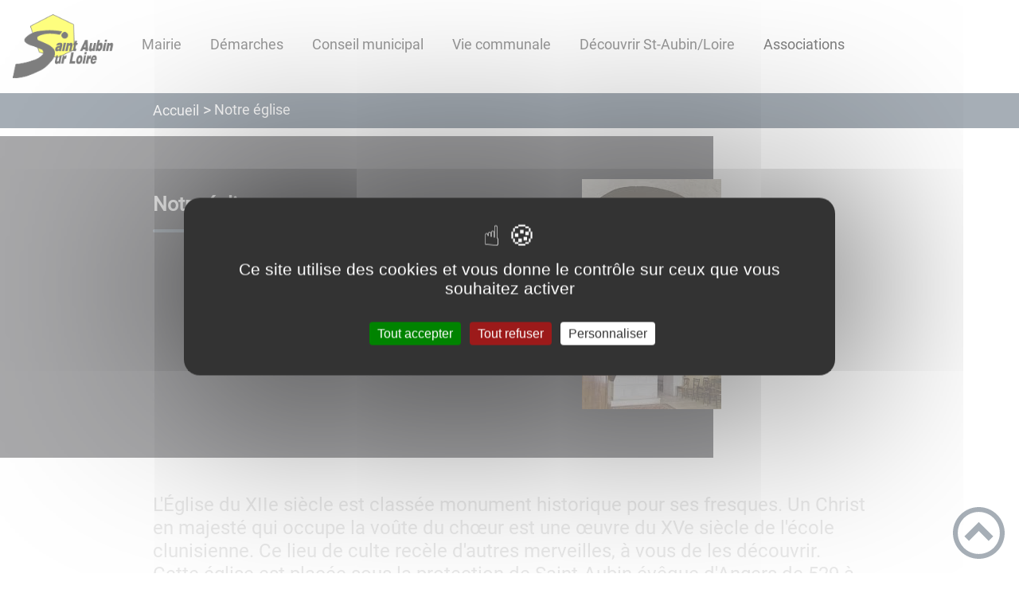

--- FILE ---
content_type: application/javascript
request_url: https://saintaubinsurloire.fr/webpack-runtime-78f8e2962bd09231d9ef.js
body_size: 7443
content:
!function(){"use strict";var e,t,n,o,a,s={},r={};function d(e){var t=r[e];if(void 0!==t)return t.exports;var n=r[e]={id:e,loaded:!1,exports:{}};return s[e].call(n.exports,n,n.exports,d),n.loaded=!0,n.exports}d.m=s,d.amdO={},e=[],d.O=function(t,n,o,a){if(!n){var s=1/0;for(i=0;i<e.length;i++){n=e[i][0],o=e[i][1],a=e[i][2];for(var r=!0,c=0;c<n.length;c++)(!1&a||s>=a)&&Object.keys(d.O).every((function(e){return d.O[e](n[c])}))?n.splice(c--,1):(r=!1,a<s&&(s=a));if(r){e.splice(i--,1);var l=o();void 0!==l&&(t=l)}}return t}a=a||0;for(var i=e.length;i>0&&e[i-1][2]>a;i--)e[i]=e[i-1];e[i]=[n,o,a]},d.n=function(e){var t=e&&e.__esModule?function(){return e.default}:function(){return e};return d.d(t,{a:t}),t},d.d=function(e,t){for(var n in t)d.o(t,n)&&!d.o(e,n)&&Object.defineProperty(e,n,{enumerable:!0,get:t[n]})},d.f={},d.e=function(e){return Promise.all(Object.keys(d.f).reduce((function(t,n){return d.f[n](e,t),t}),[]))},d.u=function(e){return{17:"component---node-modules-gatsby-theme-blank-src-pages-contact-confirmation-js",29:"component---node-modules-gatsby-theme-blank-src-pages-contactez-nous-js",34:"component---node-modules-gatsby-theme-blank-src-pages-mentions-legales-js",39:"component---node-modules-gatsby-theme-blank-src-pages-paiement-result-js",42:"component---node-modules-gatsby-theme-blank-src-pages-plan-site-js",95:"9d50d446bd477d870bcd09a53799996fc8979b11",99:"component---node-modules-gatsby-theme-blank-src-pages-rendez-vous-js",107:"component---node-modules-gatsby-theme-blank-src-templates-details-evenement-js",171:"component---node-modules-gatsby-theme-blank-src-templates-list-actualites-js",199:"component---node-modules-gatsby-theme-blank-src-templates-details-actualite-js",285:"component---node-modules-gatsby-theme-blank-src-templates-list-taxo-thematiques-js",351:"commons",494:"component---node-modules-gatsby-theme-blank-src-pages-gdd-js",518:"component---node-modules-gatsby-theme-blank-src-pages-newsletter-js",532:"styles",545:"component---node-modules-gatsby-theme-blank-src-pages-index-js",570:"ff27826a",623:"component---node-modules-gatsby-theme-blank-src-templates-list-evenements-js",629:"component---node-modules-gatsby-theme-blank-src-pages-notifications-js",653:"component---node-modules-gatsby-theme-blank-src-templates-details-page-js",665:"component---node-modules-gatsby-theme-blank-src-pages-actes-officiels-js",688:"3fdc04894ef2d355b32d2df0842826dd18590d81",699:"c4076a8b693ef9825e76978f8208c6e704afe478",713:"component---node-modules-gatsby-theme-blank-src-pages-rgpd-js",719:"00104f31",737:"2f3e49e49179ad2781e3bc02ec50ab6a763afcbb",752:"component---node-modules-gatsby-theme-blank-src-pages-deliberations-officielles-js",770:"d1c92ea24a9af88b394521afca6bd46ffbd1c9c7",783:"component---node-modules-gatsby-theme-blank-src-templates-list-adresses-js",898:"component---node-modules-gatsby-theme-blank-src-templates-details-adresse-js",909:"component---node-modules-gatsby-theme-blank-src-pages-404-js",919:"287245a4",934:"c158f0e1"}[e]+"-"+{17:"e9a03402fc55334be05c",29:"d88862a103fe12042359",34:"4c5ee65e20eb5924b404",39:"aebd7f45de31c83f13ff",42:"e2f4cb92ceaf59ac4692",95:"ef0be4574c31711adf22",99:"a200cf96052e8b0ad48a",107:"33982f2e359859e6bcbb",171:"3a14292de56edca8448a",199:"d9024d582e8f524bf491",285:"0ace7c9c7303e7ae2c13",351:"b2c7a11cabf7e81be750",494:"725115b0a00f5e0f349e",518:"c43f2afdd53b398cd7fb",532:"349fd45ed17f9d91ad64",545:"b695c0922050b934b6f9",570:"9b4c532bba949e1c03ca",623:"5ade66ab5c108100c5c1",629:"3ea74f0593b6a0f0f0eb",653:"ee76ec1394115bf9f4ad",665:"83aca280fce82ef4f2b4",688:"4dc66c5758eae83d9b2c",699:"a0f8ec96a0fc8502704b",713:"643c01e740620d317784",719:"4bed08ffb411ddde56ef",737:"099da7dfcfdfe67c1e8b",752:"70dc0a0e408c6e2021ae",770:"098e9d6a3d2ece43413d",783:"955fe745dec2d5713c71",898:"9a69467373a94176247b",909:"344f028b814aa14be4a5",919:"092915ce855b542c5e89",934:"6e5b5b5ceacf5e870fdd"}[e]+".js"},d.miniCssF=function(e){return"styles.c47f468a302ba908c87c.css"},d.g=function(){if("object"==typeof globalThis)return globalThis;try{return this||new Function("return this")()}catch(e){if("object"==typeof window)return window}}(),d.hmd=function(e){return(e=Object.create(e)).children||(e.children=[]),Object.defineProperty(e,"exports",{enumerable:!0,set:function(){throw new Error("ES Modules may not assign module.exports or exports.*, Use ESM export syntax, instead: "+e.id)}}),e},d.o=function(e,t){return Object.prototype.hasOwnProperty.call(e,t)},t={},n="site:",d.l=function(e,o,a,s){if(t[e])t[e].push(o);else{var r,c;if(void 0!==a)for(var l=document.getElementsByTagName("script"),i=0;i<l.length;i++){var f=l[i];if(f.getAttribute("src")==e||f.getAttribute("data-webpack")==n+a){r=f;break}}r||(c=!0,(r=document.createElement("script")).charset="utf-8",r.timeout=120,d.nc&&r.setAttribute("nonce",d.nc),r.setAttribute("data-webpack",n+a),r.src=e),t[e]=[o];var u=function(n,o){r.onerror=r.onload=null,clearTimeout(b);var a=t[e];if(delete t[e],r.parentNode&&r.parentNode.removeChild(r),a&&a.forEach((function(e){return e(o)})),n)return n(o)},b=setTimeout(u.bind(null,void 0,{type:"timeout",target:r}),12e4);r.onerror=u.bind(null,r.onerror),r.onload=u.bind(null,r.onload),c&&document.head.appendChild(r)}},d.r=function(e){"undefined"!=typeof Symbol&&Symbol.toStringTag&&Object.defineProperty(e,Symbol.toStringTag,{value:"Module"}),Object.defineProperty(e,"__esModule",{value:!0})},d.nmd=function(e){return e.paths=[],e.children||(e.children=[]),e},d.p="/",o=function(e){return new Promise((function(t,n){var o=d.miniCssF(e),a=d.p+o;if(function(e,t){for(var n=document.getElementsByTagName("link"),o=0;o<n.length;o++){var a=(r=n[o]).getAttribute("data-href")||r.getAttribute("href");if("stylesheet"===r.rel&&(a===e||a===t))return r}var s=document.getElementsByTagName("style");for(o=0;o<s.length;o++){var r;if((a=(r=s[o]).getAttribute("data-href"))===e||a===t)return r}}(o,a))return t();!function(e,t,n,o){var a=document.createElement("link");a.rel="stylesheet",a.type="text/css",a.onerror=a.onload=function(s){if(a.onerror=a.onload=null,"load"===s.type)n();else{var r=s&&("load"===s.type?"missing":s.type),d=s&&s.target&&s.target.href||t,c=new Error("Loading CSS chunk "+e+" failed.\n("+d+")");c.code="CSS_CHUNK_LOAD_FAILED",c.type=r,c.request=d,a.parentNode.removeChild(a),o(c)}},a.href=t,document.head.appendChild(a)}(e,a,t,n)}))},a={658:0},d.f.miniCss=function(e,t){a[e]?t.push(a[e]):0!==a[e]&&{532:1}[e]&&t.push(a[e]=o(e).then((function(){a[e]=0}),(function(t){throw delete a[e],t})))},function(){var e={658:0,532:0};d.f.j=function(t,n){var o=d.o(e,t)?e[t]:void 0;if(0!==o)if(o)n.push(o[2]);else if(/^(532|658)$/.test(t))e[t]=0;else{var a=new Promise((function(n,a){o=e[t]=[n,a]}));n.push(o[2]=a);var s=d.p+d.u(t),r=new Error;d.l(s,(function(n){if(d.o(e,t)&&(0!==(o=e[t])&&(e[t]=void 0),o)){var a=n&&("load"===n.type?"missing":n.type),s=n&&n.target&&n.target.src;r.message="Loading chunk "+t+" failed.\n("+a+": "+s+")",r.name="ChunkLoadError",r.type=a,r.request=s,o[1](r)}}),"chunk-"+t,t)}},d.O.j=function(t){return 0===e[t]};var t=function(t,n){var o,a,s=n[0],r=n[1],c=n[2],l=0;if(s.some((function(t){return 0!==e[t]}))){for(o in r)d.o(r,o)&&(d.m[o]=r[o]);if(c)var i=c(d)}for(t&&t(n);l<s.length;l++)a=s[l],d.o(e,a)&&e[a]&&e[a][0](),e[a]=0;return d.O(i)},n=self.webpackChunksite=self.webpackChunksite||[];n.forEach(t.bind(null,0)),n.push=t.bind(null,n.push.bind(n))}(),d.nc=void 0}();
//# sourceMappingURL=webpack-runtime-78f8e2962bd09231d9ef.js.map